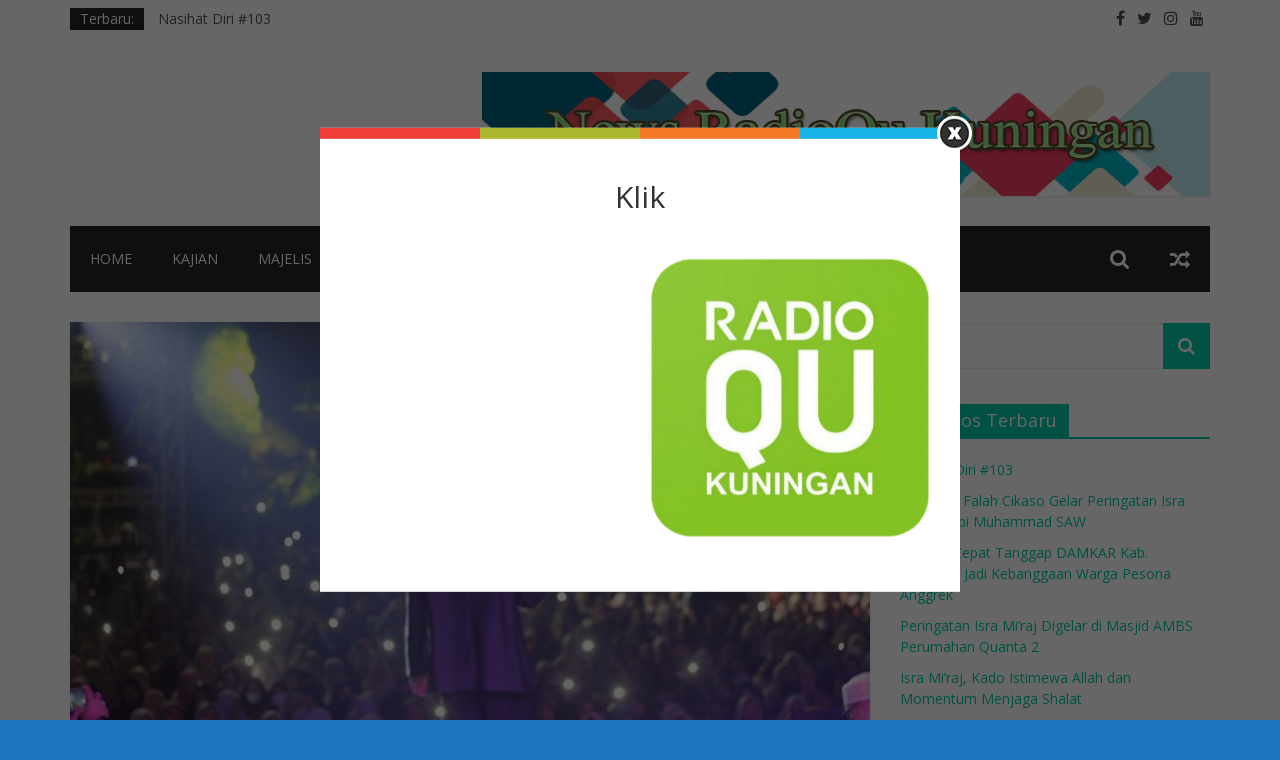

--- FILE ---
content_type: text/html; charset=UTF-8
request_url: https://news.radioqukuningan.com/informasi/semangat-uas-teriakkan-takbir-mengingatkan-sejarah-persatuan-nkri/
body_size: 16291
content:
<!DOCTYPE html>
<html lang="id" prefix="og: http://ogp.me/ns# fb: http://ogp.me/ns/fb#">
<head>
	<meta charset="UTF-8"/>
	<meta name="viewport" content="width=device-width, initial-scale=1">
	<link rel="profile" href="https://gmpg.org/xfn/11"/>
	<title>Semangat UAS Teriakkan TAKBIR Mengingatkan Sejarah PERSATUAN NKRI &#8211; RadioQu Kuningan</title>
<meta name='robots' content='max-image-preview:large' />
<link rel='dns-prefetch' href='//static.addtoany.com' />
<link rel='dns-prefetch' href='//www.googletagmanager.com' />
<link rel='dns-prefetch' href='//fonts.googleapis.com' />
<link rel='dns-prefetch' href='//s.w.org' />
<link rel='dns-prefetch' href='//pagead2.googlesyndication.com' />
<link rel="alternate" type="application/rss+xml" title="RadioQu Kuningan &raquo; Feed" href="https://news.radioqukuningan.com/feed/" />
<link rel="alternate" type="application/rss+xml" title="RadioQu Kuningan &raquo; Umpan Komentar" href="https://news.radioqukuningan.com/comments/feed/" />
<script type="text/javascript">
window._wpemojiSettings = {"baseUrl":"https:\/\/s.w.org\/images\/core\/emoji\/14.0.0\/72x72\/","ext":".png","svgUrl":"https:\/\/s.w.org\/images\/core\/emoji\/14.0.0\/svg\/","svgExt":".svg","source":{"concatemoji":"https:\/\/news.radioqukuningan.com\/wp-includes\/js\/wp-emoji-release.min.js?ver=35cae7646eb6258950d3b88b6c222c5b"}};
/*! This file is auto-generated */
!function(e,a,t){var n,r,o,i=a.createElement("canvas"),p=i.getContext&&i.getContext("2d");function s(e,t){var a=String.fromCharCode,e=(p.clearRect(0,0,i.width,i.height),p.fillText(a.apply(this,e),0,0),i.toDataURL());return p.clearRect(0,0,i.width,i.height),p.fillText(a.apply(this,t),0,0),e===i.toDataURL()}function c(e){var t=a.createElement("script");t.src=e,t.defer=t.type="text/javascript",a.getElementsByTagName("head")[0].appendChild(t)}for(o=Array("flag","emoji"),t.supports={everything:!0,everythingExceptFlag:!0},r=0;r<o.length;r++)t.supports[o[r]]=function(e){if(!p||!p.fillText)return!1;switch(p.textBaseline="top",p.font="600 32px Arial",e){case"flag":return s([127987,65039,8205,9895,65039],[127987,65039,8203,9895,65039])?!1:!s([55356,56826,55356,56819],[55356,56826,8203,55356,56819])&&!s([55356,57332,56128,56423,56128,56418,56128,56421,56128,56430,56128,56423,56128,56447],[55356,57332,8203,56128,56423,8203,56128,56418,8203,56128,56421,8203,56128,56430,8203,56128,56423,8203,56128,56447]);case"emoji":return!s([129777,127995,8205,129778,127999],[129777,127995,8203,129778,127999])}return!1}(o[r]),t.supports.everything=t.supports.everything&&t.supports[o[r]],"flag"!==o[r]&&(t.supports.everythingExceptFlag=t.supports.everythingExceptFlag&&t.supports[o[r]]);t.supports.everythingExceptFlag=t.supports.everythingExceptFlag&&!t.supports.flag,t.DOMReady=!1,t.readyCallback=function(){t.DOMReady=!0},t.supports.everything||(n=function(){t.readyCallback()},a.addEventListener?(a.addEventListener("DOMContentLoaded",n,!1),e.addEventListener("load",n,!1)):(e.attachEvent("onload",n),a.attachEvent("onreadystatechange",function(){"complete"===a.readyState&&t.readyCallback()})),(e=t.source||{}).concatemoji?c(e.concatemoji):e.wpemoji&&e.twemoji&&(c(e.twemoji),c(e.wpemoji)))}(window,document,window._wpemojiSettings);
</script>
<style type="text/css">
img.wp-smiley,
img.emoji {
	display: inline !important;
	border: none !important;
	box-shadow: none !important;
	height: 1em !important;
	width: 1em !important;
	margin: 0 0.07em !important;
	vertical-align: -0.1em !important;
	background: none !important;
	padding: 0 !important;
}
</style>
	<link rel='stylesheet' id='wp-block-library-css'  href='https://news.radioqukuningan.com/wp-includes/css/dist/block-library/style.min.css?ver=35cae7646eb6258950d3b88b6c222c5b' type='text/css' media='all' />
<style id='global-styles-inline-css' type='text/css'>
body{--wp--preset--color--black: #000000;--wp--preset--color--cyan-bluish-gray: #abb8c3;--wp--preset--color--white: #ffffff;--wp--preset--color--pale-pink: #f78da7;--wp--preset--color--vivid-red: #cf2e2e;--wp--preset--color--luminous-vivid-orange: #ff6900;--wp--preset--color--luminous-vivid-amber: #fcb900;--wp--preset--color--light-green-cyan: #7bdcb5;--wp--preset--color--vivid-green-cyan: #00d084;--wp--preset--color--pale-cyan-blue: #8ed1fc;--wp--preset--color--vivid-cyan-blue: #0693e3;--wp--preset--color--vivid-purple: #9b51e0;--wp--preset--gradient--vivid-cyan-blue-to-vivid-purple: linear-gradient(135deg,rgba(6,147,227,1) 0%,rgb(155,81,224) 100%);--wp--preset--gradient--light-green-cyan-to-vivid-green-cyan: linear-gradient(135deg,rgb(122,220,180) 0%,rgb(0,208,130) 100%);--wp--preset--gradient--luminous-vivid-amber-to-luminous-vivid-orange: linear-gradient(135deg,rgba(252,185,0,1) 0%,rgba(255,105,0,1) 100%);--wp--preset--gradient--luminous-vivid-orange-to-vivid-red: linear-gradient(135deg,rgba(255,105,0,1) 0%,rgb(207,46,46) 100%);--wp--preset--gradient--very-light-gray-to-cyan-bluish-gray: linear-gradient(135deg,rgb(238,238,238) 0%,rgb(169,184,195) 100%);--wp--preset--gradient--cool-to-warm-spectrum: linear-gradient(135deg,rgb(74,234,220) 0%,rgb(151,120,209) 20%,rgb(207,42,186) 40%,rgb(238,44,130) 60%,rgb(251,105,98) 80%,rgb(254,248,76) 100%);--wp--preset--gradient--blush-light-purple: linear-gradient(135deg,rgb(255,206,236) 0%,rgb(152,150,240) 100%);--wp--preset--gradient--blush-bordeaux: linear-gradient(135deg,rgb(254,205,165) 0%,rgb(254,45,45) 50%,rgb(107,0,62) 100%);--wp--preset--gradient--luminous-dusk: linear-gradient(135deg,rgb(255,203,112) 0%,rgb(199,81,192) 50%,rgb(65,88,208) 100%);--wp--preset--gradient--pale-ocean: linear-gradient(135deg,rgb(255,245,203) 0%,rgb(182,227,212) 50%,rgb(51,167,181) 100%);--wp--preset--gradient--electric-grass: linear-gradient(135deg,rgb(202,248,128) 0%,rgb(113,206,126) 100%);--wp--preset--gradient--midnight: linear-gradient(135deg,rgb(2,3,129) 0%,rgb(40,116,252) 100%);--wp--preset--duotone--dark-grayscale: url('#wp-duotone-dark-grayscale');--wp--preset--duotone--grayscale: url('#wp-duotone-grayscale');--wp--preset--duotone--purple-yellow: url('#wp-duotone-purple-yellow');--wp--preset--duotone--blue-red: url('#wp-duotone-blue-red');--wp--preset--duotone--midnight: url('#wp-duotone-midnight');--wp--preset--duotone--magenta-yellow: url('#wp-duotone-magenta-yellow');--wp--preset--duotone--purple-green: url('#wp-duotone-purple-green');--wp--preset--duotone--blue-orange: url('#wp-duotone-blue-orange');--wp--preset--font-size--small: 13px;--wp--preset--font-size--medium: 20px;--wp--preset--font-size--large: 36px;--wp--preset--font-size--x-large: 42px;}.has-black-color{color: var(--wp--preset--color--black) !important;}.has-cyan-bluish-gray-color{color: var(--wp--preset--color--cyan-bluish-gray) !important;}.has-white-color{color: var(--wp--preset--color--white) !important;}.has-pale-pink-color{color: var(--wp--preset--color--pale-pink) !important;}.has-vivid-red-color{color: var(--wp--preset--color--vivid-red) !important;}.has-luminous-vivid-orange-color{color: var(--wp--preset--color--luminous-vivid-orange) !important;}.has-luminous-vivid-amber-color{color: var(--wp--preset--color--luminous-vivid-amber) !important;}.has-light-green-cyan-color{color: var(--wp--preset--color--light-green-cyan) !important;}.has-vivid-green-cyan-color{color: var(--wp--preset--color--vivid-green-cyan) !important;}.has-pale-cyan-blue-color{color: var(--wp--preset--color--pale-cyan-blue) !important;}.has-vivid-cyan-blue-color{color: var(--wp--preset--color--vivid-cyan-blue) !important;}.has-vivid-purple-color{color: var(--wp--preset--color--vivid-purple) !important;}.has-black-background-color{background-color: var(--wp--preset--color--black) !important;}.has-cyan-bluish-gray-background-color{background-color: var(--wp--preset--color--cyan-bluish-gray) !important;}.has-white-background-color{background-color: var(--wp--preset--color--white) !important;}.has-pale-pink-background-color{background-color: var(--wp--preset--color--pale-pink) !important;}.has-vivid-red-background-color{background-color: var(--wp--preset--color--vivid-red) !important;}.has-luminous-vivid-orange-background-color{background-color: var(--wp--preset--color--luminous-vivid-orange) !important;}.has-luminous-vivid-amber-background-color{background-color: var(--wp--preset--color--luminous-vivid-amber) !important;}.has-light-green-cyan-background-color{background-color: var(--wp--preset--color--light-green-cyan) !important;}.has-vivid-green-cyan-background-color{background-color: var(--wp--preset--color--vivid-green-cyan) !important;}.has-pale-cyan-blue-background-color{background-color: var(--wp--preset--color--pale-cyan-blue) !important;}.has-vivid-cyan-blue-background-color{background-color: var(--wp--preset--color--vivid-cyan-blue) !important;}.has-vivid-purple-background-color{background-color: var(--wp--preset--color--vivid-purple) !important;}.has-black-border-color{border-color: var(--wp--preset--color--black) !important;}.has-cyan-bluish-gray-border-color{border-color: var(--wp--preset--color--cyan-bluish-gray) !important;}.has-white-border-color{border-color: var(--wp--preset--color--white) !important;}.has-pale-pink-border-color{border-color: var(--wp--preset--color--pale-pink) !important;}.has-vivid-red-border-color{border-color: var(--wp--preset--color--vivid-red) !important;}.has-luminous-vivid-orange-border-color{border-color: var(--wp--preset--color--luminous-vivid-orange) !important;}.has-luminous-vivid-amber-border-color{border-color: var(--wp--preset--color--luminous-vivid-amber) !important;}.has-light-green-cyan-border-color{border-color: var(--wp--preset--color--light-green-cyan) !important;}.has-vivid-green-cyan-border-color{border-color: var(--wp--preset--color--vivid-green-cyan) !important;}.has-pale-cyan-blue-border-color{border-color: var(--wp--preset--color--pale-cyan-blue) !important;}.has-vivid-cyan-blue-border-color{border-color: var(--wp--preset--color--vivid-cyan-blue) !important;}.has-vivid-purple-border-color{border-color: var(--wp--preset--color--vivid-purple) !important;}.has-vivid-cyan-blue-to-vivid-purple-gradient-background{background: var(--wp--preset--gradient--vivid-cyan-blue-to-vivid-purple) !important;}.has-light-green-cyan-to-vivid-green-cyan-gradient-background{background: var(--wp--preset--gradient--light-green-cyan-to-vivid-green-cyan) !important;}.has-luminous-vivid-amber-to-luminous-vivid-orange-gradient-background{background: var(--wp--preset--gradient--luminous-vivid-amber-to-luminous-vivid-orange) !important;}.has-luminous-vivid-orange-to-vivid-red-gradient-background{background: var(--wp--preset--gradient--luminous-vivid-orange-to-vivid-red) !important;}.has-very-light-gray-to-cyan-bluish-gray-gradient-background{background: var(--wp--preset--gradient--very-light-gray-to-cyan-bluish-gray) !important;}.has-cool-to-warm-spectrum-gradient-background{background: var(--wp--preset--gradient--cool-to-warm-spectrum) !important;}.has-blush-light-purple-gradient-background{background: var(--wp--preset--gradient--blush-light-purple) !important;}.has-blush-bordeaux-gradient-background{background: var(--wp--preset--gradient--blush-bordeaux) !important;}.has-luminous-dusk-gradient-background{background: var(--wp--preset--gradient--luminous-dusk) !important;}.has-pale-ocean-gradient-background{background: var(--wp--preset--gradient--pale-ocean) !important;}.has-electric-grass-gradient-background{background: var(--wp--preset--gradient--electric-grass) !important;}.has-midnight-gradient-background{background: var(--wp--preset--gradient--midnight) !important;}.has-small-font-size{font-size: var(--wp--preset--font-size--small) !important;}.has-medium-font-size{font-size: var(--wp--preset--font-size--medium) !important;}.has-large-font-size{font-size: var(--wp--preset--font-size--large) !important;}.has-x-large-font-size{font-size: var(--wp--preset--font-size--x-large) !important;}
</style>
<link rel='stylesheet' id='wmpci-public-style-css'  href='https://news.radioqukuningan.com/wp-content/plugins/wp-modal-popup-with-cookie-integration/assets/css/wmpci-public.css?ver=2.5' type='text/css' media='all' />
<link rel='stylesheet' id='colormag_google_fonts-css'  href='//fonts.googleapis.com/css?family=Open+Sans%3A400%2C600&#038;ver=6.0.11' type='text/css' media='all' />
<link rel='stylesheet' id='colormag_style-css'  href='https://news.radioqukuningan.com/wp-content/themes/colormag/style.css?ver=35cae7646eb6258950d3b88b6c222c5b' type='text/css' media='all' />
<link rel='stylesheet' id='colormag-fontawesome-css'  href='https://news.radioqukuningan.com/wp-content/themes/colormag/fontawesome/css/font-awesome.css?ver=4.2.1' type='text/css' media='all' />
<link rel='stylesheet' id='addtoany-css'  href='https://news.radioqukuningan.com/wp-content/plugins/add-to-any/addtoany.min.css?ver=1.16' type='text/css' media='all' />
<script type='text/javascript' id='ahc_front_js-js-extra'>
/* <![CDATA[ */
var ahc_ajax_front = {"ajax_url":"https:\/\/news.radioqukuningan.com\/wp-admin\/admin-ajax.php","plugin_url":"https:\/\/news.radioqukuningan.com\/wp-content\/plugins\/visitors-traffic-real-time-statistics\/","page_id":"12940","page_title":"Semangat UAS Teriakkan TAKBIR Mengingatkan Sejarah PERSATUAN NKRI","post_type":"post"};
/* ]]> */
</script>
<script type='text/javascript' src='https://news.radioqukuningan.com/wp-content/plugins/visitors-traffic-real-time-statistics/js/front.js?ver=35cae7646eb6258950d3b88b6c222c5b' id='ahc_front_js-js'></script>
<script type='text/javascript' id='addtoany-core-js-before'>
window.a2a_config=window.a2a_config||{};a2a_config.callbacks=[];a2a_config.overlays=[];a2a_config.templates={};a2a_localize = {
	Share: "Share",
	Save: "Save",
	Subscribe: "Subscribe",
	Email: "Email",
	Bookmark: "Bookmark",
	ShowAll: "Show all",
	ShowLess: "Show less",
	FindServices: "Find service(s)",
	FindAnyServiceToAddTo: "Instantly find any service to add to",
	PoweredBy: "Powered by",
	ShareViaEmail: "Share via email",
	SubscribeViaEmail: "Subscribe via email",
	BookmarkInYourBrowser: "Bookmark in your browser",
	BookmarkInstructions: "Press Ctrl+D or \u2318+D to bookmark this page",
	AddToYourFavorites: "Add to your favorites",
	SendFromWebOrProgram: "Send from any email address or email program",
	EmailProgram: "Email program",
	More: "More&#8230;",
	ThanksForSharing: "Thanks for sharing!",
	ThanksForFollowing: "Thanks for following!"
};
</script>
<script type='text/javascript' defer src='https://static.addtoany.com/menu/page.js' id='addtoany-core-js'></script>
<script type='text/javascript' src='https://news.radioqukuningan.com/wp-includes/js/jquery/jquery.min.js?ver=3.6.0' id='jquery-core-js'></script>
<script type='text/javascript' src='https://news.radioqukuningan.com/wp-includes/js/jquery/jquery-migrate.min.js?ver=3.3.2' id='jquery-migrate-js'></script>
<script type='text/javascript' defer src='https://news.radioqukuningan.com/wp-content/plugins/add-to-any/addtoany.min.js?ver=1.1' id='addtoany-jquery-js'></script>
<!--[if lte IE 8]>
<script type='text/javascript' src='https://news.radioqukuningan.com/wp-content/themes/colormag/js/html5shiv.min.js?ver=35cae7646eb6258950d3b88b6c222c5b' id='html5-js'></script>
<![endif]-->

<!-- Potongan tag Google (gtag.js) ditambahkan oleh Site Kit -->
<!-- Snippet Google Analytics telah ditambahkan oleh Site Kit -->
<script type='text/javascript' src='https://www.googletagmanager.com/gtag/js?id=G-5XNFBSCW9N' id='google_gtagjs-js' async></script>
<script type='text/javascript' id='google_gtagjs-js-after'>
window.dataLayer = window.dataLayer || [];function gtag(){dataLayer.push(arguments);}
gtag("set","linker",{"domains":["news.radioqukuningan.com"]});
gtag("js", new Date());
gtag("set", "developer_id.dZTNiMT", true);
gtag("config", "G-5XNFBSCW9N");
</script>
<link rel="https://api.w.org/" href="https://news.radioqukuningan.com/wp-json/" /><link rel="alternate" type="application/json" href="https://news.radioqukuningan.com/wp-json/wp/v2/posts/12940" /><link rel="EditURI" type="application/rsd+xml" title="RSD" href="https://news.radioqukuningan.com/xmlrpc.php?rsd" />
<link rel="canonical" href="https://news.radioqukuningan.com/informasi/semangat-uas-teriakkan-takbir-mengingatkan-sejarah-persatuan-nkri/" />
<link rel="alternate" type="application/json+oembed" href="https://news.radioqukuningan.com/wp-json/oembed/1.0/embed?url=https%3A%2F%2Fnews.radioqukuningan.com%2Finformasi%2Fsemangat-uas-teriakkan-takbir-mengingatkan-sejarah-persatuan-nkri%2F" />
<link rel="alternate" type="text/xml+oembed" href="https://news.radioqukuningan.com/wp-json/oembed/1.0/embed?url=https%3A%2F%2Fnews.radioqukuningan.com%2Finformasi%2Fsemangat-uas-teriakkan-takbir-mengingatkan-sejarah-persatuan-nkri%2F&#038;format=xml" />
<meta name="generator" content="Site Kit by Google 1.170.0" /><style>

/* CSS added by Hide Metadata Plugin */

.entry-meta .byline:before,
			.entry-header .entry-meta span.byline:before,
			.entry-meta .byline:after,
			.entry-header .entry-meta span.byline:after,
			.single .byline, .group-blog .byline,
			.entry-meta .byline,
			.entry-header .entry-meta > span.byline,
			.entry-meta .author.vcard  {
				content: '';
				display: none;
				margin: 0;
			}</style>

<!-- Meta tag Google AdSense ditambahkan oleh Site Kit -->
<meta name="google-adsense-platform-account" content="ca-host-pub-2644536267352236">
<meta name="google-adsense-platform-domain" content="sitekit.withgoogle.com">
<!-- Akhir tag meta Google AdSense yang ditambahkan oleh Site Kit -->
<style type="text/css">.recentcomments a{display:inline !important;padding:0 !important;margin:0 !important;}</style><style type="text/css" id="custom-background-css">
body.custom-background { background-color: #1e73be; }
</style>
	
<!-- Snippet Google AdSense telah ditambahkan oleh Site Kit -->
<script async="async" src="https://pagead2.googlesyndication.com/pagead/js/adsbygoogle.js?client=ca-pub-2725415145565480&amp;host=ca-host-pub-2644536267352236" crossorigin="anonymous" type="text/javascript"></script>

<!-- Snippet Google AdSense penutup telah ditambahkan oleh Site Kit -->
<!-- RadioQu Kuningan Internal Styles -->		<style type="text/css"> .colormag-button,blockquote,button,input[type=reset],input[type=button],input[type=submit],
		#masthead.colormag-header-clean #site-navigation.main-small-navigation .menu-toggle{background-color:#02cdab}
		#site-title a,.next a:hover,.previous a:hover,.social-links i.fa:hover,a,
		#masthead.colormag-header-clean .social-links li:hover i.fa,
		#masthead.colormag-header-classic .social-links li:hover i.fa,
		#masthead.colormag-header-clean .breaking-news .newsticker a:hover,
		#masthead.colormag-header-classic .breaking-news .newsticker a:hover,
		#masthead.colormag-header-classic #site-navigation .fa.search-top:hover,
		#masthead.colormag-header-classic #site-navigation.main-navigation .random-post a:hover .fa-random,
		.dark-skin #masthead.colormag-header-classic #site-navigation.main-navigation .home-icon:hover .fa,
		#masthead .main-small-navigation li:hover > .sub-toggle i,
		.better-responsive-menu #masthead .main-small-navigation .sub-toggle.active .fa {color:#02cdab}
		.fa.search-top:hover,
		#masthead.colormag-header-classic #site-navigation.main-small-navigation .menu-toggle,
		.main-navigation ul li.focus > a,
        #masthead.colormag-header-classic .main-navigation ul ul.sub-menu li.focus > a {background-color:#02cdab}
		#site-navigation{border-top:4px solid #02cdab}
		.home-icon.front_page_on,.main-navigation a:hover,.main-navigation ul li ul li a:hover,
		.main-navigation ul li ul li:hover>a,
		.main-navigation ul li.current-menu-ancestor>a,
		.main-navigation ul li.current-menu-item ul li a:hover,
		.main-navigation ul li.current-menu-item>a,
		.main-navigation ul li.current_page_ancestor>a,
		.main-navigation ul li.current_page_item>a,
		.main-navigation ul li:hover>a,
		.main-small-navigation li a:hover,
		.site-header .menu-toggle:hover,
		#masthead.colormag-header-classic .main-navigation ul ul.sub-menu li:hover > a,
		#masthead.colormag-header-classic .main-navigation ul ul.sub-menu li.current-menu-ancestor > a,
		#masthead.colormag-header-classic .main-navigation ul ul.sub-menu li.current-menu-item > a,
		#masthead .main-small-navigation li:hover > a,
		#masthead .main-small-navigation li.current-page-ancestor > a,
		#masthead .main-small-navigation li.current-menu-ancestor > a,
		#masthead .main-small-navigation li.current-page-item > a,
		#masthead .main-small-navigation li.current-menu-item > a{background-color:#02cdab}
		#masthead.colormag-header-classic .main-navigation .home-icon a:hover .fa { color:#02cdab}
		.main-small-navigation .current-menu-item>a,.main-small-navigation .current_page_item>a {background:#02cdab}
		#masthead.colormag-header-classic .main-navigation ul ul.sub-menu li:hover,
		#masthead.colormag-header-classic .main-navigation ul ul.sub-menu li.current-menu-ancestor,
		#masthead.colormag-header-classic .main-navigation ul ul.sub-menu li.current-menu-item,
		#masthead.colormag-header-classic #site-navigation .menu-toggle,
		#masthead.colormag-header-classic #site-navigation .menu-toggle:hover,
		#masthead.colormag-header-classic .main-navigation ul > li:hover > a,
        #masthead.colormag-header-classic .main-navigation ul > li.current-menu-item > a,
        #masthead.colormag-header-classic .main-navigation ul > li.current-menu-ancestor > a,
        #masthead.colormag-header-classic .main-navigation ul li.focus > a{ border-color:#02cdab}
		.promo-button-area a:hover{border:2px solid #02cdab;background-color:#02cdab}
		#content .wp-pagenavi .current,
		#content .wp-pagenavi a:hover,.format-link .entry-content a,.pagination span{ background-color:#02cdab}
		.pagination a span:hover{color:#02cdab;border-color:#02cdab}
		#content .comments-area a.comment-edit-link:hover,#content .comments-area a.comment-permalink:hover,
		#content .comments-area article header cite a:hover,.comments-area .comment-author-link a:hover{color:#02cdab}
		.comments-area .comment-author-link span{background-color:#02cdab}
		.comment .comment-reply-link:hover,.nav-next a,.nav-previous a{color:#02cdab}
		#secondary .widget-title{border-bottom:2px solid #02cdab}
		#secondary .widget-title span{background-color:#02cdab}
		.footer-widgets-area .widget-title{border-bottom:2px solid #02cdab}
		.footer-widgets-area .widget-title span,
		.colormag-footer--classic .footer-widgets-area .widget-title span::before{background-color:#02cdab}
		.footer-widgets-area a:hover{color:#02cdab}
		.advertisement_above_footer .widget-title{ border-bottom:2px solid #02cdab}
		.advertisement_above_footer .widget-title span{background-color:#02cdab}
		a#scroll-up i{color:#02cdab}
		.page-header .page-title{border-bottom:2px solid #02cdab}
		#content .post .article-content .above-entry-meta .cat-links a,
		.page-header .page-title span{ background-color:#02cdab}
		#content .post .article-content .entry-title a:hover,
		.entry-meta .byline i,.entry-meta .cat-links i,.entry-meta a,
		.post .entry-title a:hover,.search .entry-title a:hover{color:#02cdab}
		.entry-meta .post-format i{background-color:#02cdab}
		.entry-meta .comments-link a:hover,.entry-meta .edit-link a:hover,.entry-meta .posted-on a:hover,
		.entry-meta .tag-links a:hover,.single #content .tags a:hover{color:#02cdab}.more-link,
		.no-post-thumbnail{background-color:#02cdab}
		.post-box .entry-meta .cat-links a:hover,.post-box .entry-meta .posted-on a:hover,
		.post.post-box .entry-title a:hover{color:#02cdab}
		.widget_featured_slider .slide-content .above-entry-meta .cat-links a{background-color:#02cdab}
		.widget_featured_slider .slide-content .below-entry-meta .byline a:hover,
		.widget_featured_slider .slide-content .below-entry-meta .comments a:hover,
		.widget_featured_slider .slide-content .below-entry-meta .posted-on a:hover,
		.widget_featured_slider .slide-content .entry-title a:hover{color:#02cdab}
		.widget_highlighted_posts .article-content .above-entry-meta .cat-links a {background-color:#02cdab}
		.byline a:hover,.comments a:hover,.edit-link a:hover,.posted-on a:hover,.tag-links a:hover,
		.widget_highlighted_posts .article-content .below-entry-meta .byline a:hover,
		.widget_highlighted_posts .article-content .below-entry-meta .comments a:hover,
		.widget_highlighted_posts .article-content .below-entry-meta .posted-on a:hover,
		.widget_highlighted_posts .article-content .entry-title a:hover{color:#02cdab}
		.widget_featured_posts .article-content .above-entry-meta .cat-links a{background-color:#02cdab}
		.widget_featured_posts .article-content .entry-title a:hover{color:#02cdab}
		.widget_featured_posts .widget-title{border-bottom:2px solid #02cdab}
		.widget_featured_posts .widget-title span{background-color:#02cdab}
		.related-posts-main-title .fa,.single-related-posts .article-content .entry-title a:hover{color:#02cdab} .widget_slider_area .widget-title,.widget_beside_slider .widget-title { border-bottom:2px solid #02cdab} .widget_slider_area .widget-title span,.widget_beside_slider .widget-title span { background-color:#02cdab}
		 @media (max-width: 768px) {.better-responsive-menu .sub-toggle{background-color:#00af8d}}</style>
		<!-- RadioQu Kuningan Elementor Internal Styles -->			<style type="text/css">.elementor .tg-module-wrapper .module-title{border-bottom:1px solid #02cdab}.elementor .tg-module-wrapper .module-title span,.elementor .tg-module-wrapper .tg-post-category{background-color:#02cdab}.elementor .tg-module-wrapper .tg-module-meta .tg-module-comments a:hover,.elementor .tg-module-wrapper .tg-module-meta .tg-post-auther-name a:hover,.elementor .tg-module-wrapper .tg-module-meta .tg-post-date a:hover,.elementor .tg-module-wrapper .tg-module-title:hover a,.elementor .tg-module-wrapper.tg-module-grid .tg_module_grid .tg-module-info .tg-module-meta a:hover{color:#02cdab}</style>
			
<!-- START - Open Graph and Twitter Card Tags 3.3.7 -->
 <!-- Facebook Open Graph -->
  <meta property="og:locale" content="id_ID"/>
  <meta property="og:site_name" content="RadioQu Kuningan"/>
  <meta property="og:title" content="Semangat UAS Teriakkan TAKBIR Mengingatkan Sejarah PERSATUAN NKRI"/>
  <meta property="og:url" content="https://news.radioqukuningan.com/informasi/semangat-uas-teriakkan-takbir-mengingatkan-sejarah-persatuan-nkri/"/>
  <meta property="og:type" content="article"/>
  <meta property="og:description" content="Keras Jelas Tegas. ALLAHU AKBAR, ALLAHU AKBAR kumandang takbir di gemakan Ustadz Abdul Somad untuk Mengingatkan para generasi muda Negara Kesatuan Republik Indonesia bisa kokoh bisa kuat dan bisa melawan penjajah Belanda serta sekutu saat ini, karena semua pelosok daerah dengan para pahlawan bangsa"/>
  <meta property="og:image" content="https://news.radioqukuningan.com/wp-content/uploads/2022/06/photo_2022-06-24_09-36-05.jpg"/>
  <meta property="og:image:url" content="https://news.radioqukuningan.com/wp-content/uploads/2022/06/photo_2022-06-24_09-36-05.jpg"/>
  <meta property="og:image:secure_url" content="https://news.radioqukuningan.com/wp-content/uploads/2022/06/photo_2022-06-24_09-36-05.jpg"/>
  <meta property="article:published_time" content="2022-06-24T09:36:21+07:00"/>
  <meta property="article:modified_time" content="2022-06-24T09:36:23+07:00" />
  <meta property="og:updated_time" content="2022-06-24T09:36:23+07:00" />
  <meta property="article:section" content="Informasi"/>
 <!-- Google+ / Schema.org -->
  <meta itemprop="name" content="Semangat UAS Teriakkan TAKBIR Mengingatkan Sejarah PERSATUAN NKRI"/>
  <meta itemprop="headline" content="Semangat UAS Teriakkan TAKBIR Mengingatkan Sejarah PERSATUAN NKRI"/>
  <meta itemprop="description" content="Keras Jelas Tegas. ALLAHU AKBAR, ALLAHU AKBAR kumandang takbir di gemakan Ustadz Abdul Somad untuk Mengingatkan para generasi muda Negara Kesatuan Republik Indonesia bisa kokoh bisa kuat dan bisa melawan penjajah Belanda serta sekutu saat ini, karena semua pelosok daerah dengan para pahlawan bangsa"/>
  <meta itemprop="image" content="https://news.radioqukuningan.com/wp-content/uploads/2022/06/photo_2022-06-24_09-36-05.jpg"/>
  <meta itemprop="datePublished" content="2022-06-24"/>
  <meta itemprop="dateModified" content="2022-06-24T09:36:23+07:00" />
  <meta itemprop="author" content="Adam Sanjaya"/>
  <!--<meta itemprop="publisher" content="RadioQu Kuningan"/>--> <!-- To solve: The attribute publisher.itemtype has an invalid value -->
 <!-- Twitter Cards -->
  <meta name="twitter:title" content="Semangat UAS Teriakkan TAKBIR Mengingatkan Sejarah PERSATUAN NKRI"/>
  <meta name="twitter:url" content="https://news.radioqukuningan.com/informasi/semangat-uas-teriakkan-takbir-mengingatkan-sejarah-persatuan-nkri/"/>
  <meta name="twitter:description" content="Keras Jelas Tegas. ALLAHU AKBAR, ALLAHU AKBAR kumandang takbir di gemakan Ustadz Abdul Somad untuk Mengingatkan para generasi muda Negara Kesatuan Republik Indonesia bisa kokoh bisa kuat dan bisa melawan penjajah Belanda serta sekutu saat ini, karena semua pelosok daerah dengan para pahlawan bangsa"/>
  <meta name="twitter:image" content="https://news.radioqukuningan.com/wp-content/uploads/2022/06/photo_2022-06-24_09-36-05.jpg"/>
  <meta name="twitter:card" content="summary_large_image"/>
 <!-- SEO -->
 <!-- Misc. tags -->
 <!-- is_singular -->
<!-- END - Open Graph and Twitter Card Tags 3.3.7 -->
	
</head>

<body data-rsssl=1 class="post-template-default single single-post postid-12940 single-format-standard custom-background  wide better-responsive-menu elementor-default">

<svg xmlns="http://www.w3.org/2000/svg" viewBox="0 0 0 0" width="0" height="0" focusable="false" role="none" style="visibility: hidden; position: absolute; left: -9999px; overflow: hidden;" ><defs><filter id="wp-duotone-dark-grayscale"><feColorMatrix color-interpolation-filters="sRGB" type="matrix" values=" .299 .587 .114 0 0 .299 .587 .114 0 0 .299 .587 .114 0 0 .299 .587 .114 0 0 " /><feComponentTransfer color-interpolation-filters="sRGB" ><feFuncR type="table" tableValues="0 0.49803921568627" /><feFuncG type="table" tableValues="0 0.49803921568627" /><feFuncB type="table" tableValues="0 0.49803921568627" /><feFuncA type="table" tableValues="1 1" /></feComponentTransfer><feComposite in2="SourceGraphic" operator="in" /></filter></defs></svg><svg xmlns="http://www.w3.org/2000/svg" viewBox="0 0 0 0" width="0" height="0" focusable="false" role="none" style="visibility: hidden; position: absolute; left: -9999px; overflow: hidden;" ><defs><filter id="wp-duotone-grayscale"><feColorMatrix color-interpolation-filters="sRGB" type="matrix" values=" .299 .587 .114 0 0 .299 .587 .114 0 0 .299 .587 .114 0 0 .299 .587 .114 0 0 " /><feComponentTransfer color-interpolation-filters="sRGB" ><feFuncR type="table" tableValues="0 1" /><feFuncG type="table" tableValues="0 1" /><feFuncB type="table" tableValues="0 1" /><feFuncA type="table" tableValues="1 1" /></feComponentTransfer><feComposite in2="SourceGraphic" operator="in" /></filter></defs></svg><svg xmlns="http://www.w3.org/2000/svg" viewBox="0 0 0 0" width="0" height="0" focusable="false" role="none" style="visibility: hidden; position: absolute; left: -9999px; overflow: hidden;" ><defs><filter id="wp-duotone-purple-yellow"><feColorMatrix color-interpolation-filters="sRGB" type="matrix" values=" .299 .587 .114 0 0 .299 .587 .114 0 0 .299 .587 .114 0 0 .299 .587 .114 0 0 " /><feComponentTransfer color-interpolation-filters="sRGB" ><feFuncR type="table" tableValues="0.54901960784314 0.98823529411765" /><feFuncG type="table" tableValues="0 1" /><feFuncB type="table" tableValues="0.71764705882353 0.25490196078431" /><feFuncA type="table" tableValues="1 1" /></feComponentTransfer><feComposite in2="SourceGraphic" operator="in" /></filter></defs></svg><svg xmlns="http://www.w3.org/2000/svg" viewBox="0 0 0 0" width="0" height="0" focusable="false" role="none" style="visibility: hidden; position: absolute; left: -9999px; overflow: hidden;" ><defs><filter id="wp-duotone-blue-red"><feColorMatrix color-interpolation-filters="sRGB" type="matrix" values=" .299 .587 .114 0 0 .299 .587 .114 0 0 .299 .587 .114 0 0 .299 .587 .114 0 0 " /><feComponentTransfer color-interpolation-filters="sRGB" ><feFuncR type="table" tableValues="0 1" /><feFuncG type="table" tableValues="0 0.27843137254902" /><feFuncB type="table" tableValues="0.5921568627451 0.27843137254902" /><feFuncA type="table" tableValues="1 1" /></feComponentTransfer><feComposite in2="SourceGraphic" operator="in" /></filter></defs></svg><svg xmlns="http://www.w3.org/2000/svg" viewBox="0 0 0 0" width="0" height="0" focusable="false" role="none" style="visibility: hidden; position: absolute; left: -9999px; overflow: hidden;" ><defs><filter id="wp-duotone-midnight"><feColorMatrix color-interpolation-filters="sRGB" type="matrix" values=" .299 .587 .114 0 0 .299 .587 .114 0 0 .299 .587 .114 0 0 .299 .587 .114 0 0 " /><feComponentTransfer color-interpolation-filters="sRGB" ><feFuncR type="table" tableValues="0 0" /><feFuncG type="table" tableValues="0 0.64705882352941" /><feFuncB type="table" tableValues="0 1" /><feFuncA type="table" tableValues="1 1" /></feComponentTransfer><feComposite in2="SourceGraphic" operator="in" /></filter></defs></svg><svg xmlns="http://www.w3.org/2000/svg" viewBox="0 0 0 0" width="0" height="0" focusable="false" role="none" style="visibility: hidden; position: absolute; left: -9999px; overflow: hidden;" ><defs><filter id="wp-duotone-magenta-yellow"><feColorMatrix color-interpolation-filters="sRGB" type="matrix" values=" .299 .587 .114 0 0 .299 .587 .114 0 0 .299 .587 .114 0 0 .299 .587 .114 0 0 " /><feComponentTransfer color-interpolation-filters="sRGB" ><feFuncR type="table" tableValues="0.78039215686275 1" /><feFuncG type="table" tableValues="0 0.94901960784314" /><feFuncB type="table" tableValues="0.35294117647059 0.47058823529412" /><feFuncA type="table" tableValues="1 1" /></feComponentTransfer><feComposite in2="SourceGraphic" operator="in" /></filter></defs></svg><svg xmlns="http://www.w3.org/2000/svg" viewBox="0 0 0 0" width="0" height="0" focusable="false" role="none" style="visibility: hidden; position: absolute; left: -9999px; overflow: hidden;" ><defs><filter id="wp-duotone-purple-green"><feColorMatrix color-interpolation-filters="sRGB" type="matrix" values=" .299 .587 .114 0 0 .299 .587 .114 0 0 .299 .587 .114 0 0 .299 .587 .114 0 0 " /><feComponentTransfer color-interpolation-filters="sRGB" ><feFuncR type="table" tableValues="0.65098039215686 0.40392156862745" /><feFuncG type="table" tableValues="0 1" /><feFuncB type="table" tableValues="0.44705882352941 0.4" /><feFuncA type="table" tableValues="1 1" /></feComponentTransfer><feComposite in2="SourceGraphic" operator="in" /></filter></defs></svg><svg xmlns="http://www.w3.org/2000/svg" viewBox="0 0 0 0" width="0" height="0" focusable="false" role="none" style="visibility: hidden; position: absolute; left: -9999px; overflow: hidden;" ><defs><filter id="wp-duotone-blue-orange"><feColorMatrix color-interpolation-filters="sRGB" type="matrix" values=" .299 .587 .114 0 0 .299 .587 .114 0 0 .299 .587 .114 0 0 .299 .587 .114 0 0 " /><feComponentTransfer color-interpolation-filters="sRGB" ><feFuncR type="table" tableValues="0.098039215686275 1" /><feFuncG type="table" tableValues="0 0.66274509803922" /><feFuncB type="table" tableValues="0.84705882352941 0.41960784313725" /><feFuncA type="table" tableValues="1 1" /></feComponentTransfer><feComposite in2="SourceGraphic" operator="in" /></filter></defs></svg>

<div id="page" class="hfeed site">
	<a class="skip-link screen-reader-text" href="#main">Skip to content</a>

	
	
	<header id="masthead" class="site-header clearfix colormag-header-clean">
		<div id="header-text-nav-container" class="clearfix">

						<div class="news-bar">
				<div class="inner-wrap clearfix">
					
							<div class="breaking-news">
			<strong class="breaking-news-latest">Terbaru:</strong>
			<ul class="newsticker">
									<li>
						<a href="https://news.radioqukuningan.com/goresan-pena/nasihat-diri-103/"
						   title="Nasihat Diri #103">Nasihat Diri #103</a>
					</li>
									<li>
						<a href="https://news.radioqukuningan.com/informasi/masjid-al-falah-cikaso-gelar-rajaban-dan-peringatan-isra-miraj-nabi-muhammad-saw/"
						   title="Masjid Al Falah Cikaso Gelar Peringatan Isra Mi’raj Nabi Muhammad SAW">Masjid Al Falah Cikaso Gelar Peringatan Isra Mi’raj Nabi Muhammad SAW</a>
					</li>
									<li>
						<a href="https://news.radioqukuningan.com/informasi/respon-cepat-tanggap-damkar-kab-kuningan-jadi-kebanggaan-warga-pesona-anggrek/"
						   title="Respon Cepat Tanggap DAMKAR Kab. Kuningan Jadi Kebanggaan Warga Pesona Anggrek">Respon Cepat Tanggap DAMKAR Kab. Kuningan Jadi Kebanggaan Warga Pesona Anggrek</a>
					</li>
									<li>
						<a href="https://news.radioqukuningan.com/informasi/peringatan-isra-miraj-digelar-di-masjid-ambs-perumahan-quanta-2/"
						   title="Peringatan Isra Mi’raj Digelar di Masjid AMBS Perumahan Quanta 2">Peringatan Isra Mi’raj Digelar di Masjid AMBS Perumahan Quanta 2</a>
					</li>
									<li>
						<a href="https://news.radioqukuningan.com/informasi/isra-miraj-kado-istimewa-allah-dan-momentum-menjaga-shalat/"
						   title="Isra Mi’raj, Kado Istimewa Allah dan Momentum Menjaga Shalat">Isra Mi’raj, Kado Istimewa Allah dan Momentum Menjaga Shalat</a>
					</li>
							</ul>
		</div>
		
							<div class="social-links clearfix">
			<ul>
				<li><a href="https://www.facebook.com/RadioQuKuningan1048/" target="_blank"><i class="fa fa-facebook"></i></a></li><li><a href="https://twitter.com/Radioqu_kng" target="_blank"><i class="fa fa-twitter"></i></a></li><li><a href="https://www.instagram.com/radioqukuningan/" target="_blank"><i class="fa fa-instagram"></i></a></li><li><a href="https://www.youtube.com/channel/UCdN3yx3oh5ykZE7DjuLimHg/" target="_blank"><i class="fa fa-youtube"></i></a></li>			</ul>
		</div><!-- .social-links -->
						</div>
			</div>
		
			
			
		<div class="inner-wrap">

			<div id="header-text-nav-wrap" class="clearfix">
				<div id="header-left-section">
											<div id="header-logo-image">
													</div><!-- #header-logo-image -->
											<div id="header-text" class="screen-reader-text">
													<h3 id="site-title">
								<a href="https://news.radioqukuningan.com/" title="RadioQu Kuningan" rel="home">RadioQu Kuningan</a>
							</h3>
																		<p id="site-description">RadioQu Kuningan</p>
						<!-- #site-description -->
					</div><!-- #header-text -->
				</div><!-- #header-left-section -->
				<div id="header-right-section">
											<div id="header-right-sidebar" class="clearfix">
							<aside id="colormag_728x90_advertisement_widget-1" class="widget widget_728x90_advertisement clearfix">
		<div class="advertisement_728x90">
			<div class="advertisement-content"><a href="#" class="single_ad_728x90" target="_blank" rel="nofollow">
                                    <img src="https://news.radioqukuningan.com/wp-content/uploads/2020/01/news-4.png" width="728" height="90" alt="">
                           </a></div>		</div>
		</aside>						</div>
										</div><!-- #header-right-section -->

			</div><!-- #header-text-nav-wrap -->

		</div><!-- .inner-wrap -->

		
			
			
		<nav id="site-navigation" class="main-navigation clearfix" role="navigation">
			<div class="inner-wrap clearfix">
				
									<div class="search-random-icons-container">
								<div class="random-post">
							<a href="https://news.radioqukuningan.com/informasi/mendengarkan-radio-ketinggalan-zaman-kata-siapa-2/" title="Perlihatkan pos acak"><i
							class="fa fa-random"></i></a>
					</div>
									<div class="top-search-wrap">
								<i class="fa fa-search search-top"></i>
								<div class="search-form-top">
									<form action="https://news.radioqukuningan.com/" class="search-form searchform clearfix" method="get">
   <div class="search-wrap">
      <input type="text" placeholder="Cari" class="s field" name="s">
      <button class="search-icon" type="submit"></button>
   </div>
</form><!-- .searchform -->								</div>
							</div>
											</div>
				
				<p class="menu-toggle"></p>
				<div class="menu-primary-container"><ul id="menu-primary" class="menu"><li id="menu-item-242" class="menu-item menu-item-type-post_type menu-item-object-page menu-item-home menu-item-242"><a href="https://news.radioqukuningan.com/">Home</a></li>
<li id="menu-item-382" class="menu-item menu-item-type-taxonomy menu-item-object-category menu-item-382"><a href="https://news.radioqukuningan.com/category/kajian/">Kajian</a></li>
<li id="menu-item-389" class="menu-item menu-item-type-taxonomy menu-item-object-category menu-item-389"><a href="https://news.radioqukuningan.com/category/majelis/">Majelis</a></li>
<li id="menu-item-301" class="menu-item menu-item-type-taxonomy menu-item-object-category menu-item-301"><a href="https://news.radioqukuningan.com/category/hikmah/">Hikmah</a></li>
<li id="menu-item-300" class="menu-item menu-item-type-taxonomy menu-item-object-category menu-item-300"><a href="https://news.radioqukuningan.com/category/mizka/">Mizka</a></li>
<li id="menu-item-299" class="menu-item menu-item-type-taxonomy menu-item-object-category current-post-ancestor current-menu-parent current-post-parent menu-item-299"><a href="https://news.radioqukuningan.com/category/informasi/">Informasi</a></li>
<li id="menu-item-263" class="menu-item menu-item-type-post_type menu-item-object-page menu-item-263"><a href="https://news.radioqukuningan.com/contact/">Contact</a></li>
</ul></div>
			</div>
		</nav>

		
		</div><!-- #header-text-nav-container -->

		
	</header>

		
	<div id="main" class="clearfix">
		<div class="inner-wrap clearfix">

	
	<div id="primary">
		<div id="content" class="clearfix">

			
				
<article id="post-12940" class="post-12940 post type-post status-publish format-standard has-post-thumbnail hentry category-informasi tag-reportase-radioqu-kuningan">
	
   
         <div class="featured-image">
               <img width="800" height="445" src="https://news.radioqukuningan.com/wp-content/uploads/2022/06/photo_2022-06-24_09-36-05-800x445.jpg" class="attachment-colormag-featured-image size-colormag-featured-image wp-post-image" alt="" />            </div>
   
   <div class="article-content clearfix">

   
   <div class="above-entry-meta"><span class="cat-links"><a href="https://news.radioqukuningan.com/category/informasi/"  rel="category tag">Informasi</a>&nbsp;</span></div>
      <header class="entry-header">
   		<h1 class="entry-title">
   			Semangat UAS Teriakkan TAKBIR Mengingatkan Sejarah PERSATUAN NKRI   		</h1>
   	</header>

   	<div class="below-entry-meta">
			<span class="posted-on"><a href="https://news.radioqukuningan.com/informasi/semangat-uas-teriakkan-takbir-mengingatkan-sejarah-persatuan-nkri/" title="9:36 am" rel="bookmark"><i class="fa fa-calendar-o"></i> <time class="entry-date published" datetime="2022-06-24T09:36:21+07:00">Juni 24, 2022</time><time class="updated" datetime="2022-06-24T09:36:23+07:00">Juni 24, 2022</time></a></span>
			<span class="byline">
				<span class="author vcard">
					<i class="fa fa-user"></i>
					<a class="url fn n"
					   href=""
					   title="">					</a>
				</span>
			</span>

			<span class="tag-links"><i class="fa fa-tags"></i><a href="https://news.radioqukuningan.com/tag/reportase-radioqu-kuningan/" rel="tag">reportase radioqu kuningan</a></span></div>
   	<div class="entry-content clearfix">
   		
<p>Keras Jelas Tegas. ALLAHU AKBAR, ALLAHU AKBAR kumandang takbir di gemakan Ustadz Abdul Somad untuk Mengingatkan para generasi muda Negara Kesatuan Republik Indonesia bisa kokoh bisa kuat dan bisa melawan penjajah Belanda serta sekutu saat ini, karena semua pelosok daerah dengan para pahlawan bangsa berteriak membangun semangat dengan kalimat ALLAHU AKBAR. Berikut ini kupas singkat Ustadz Abdul Somad tentang NKRI dalam acara Tabligh Akbar Masjid Daarul Falaah Desa Cikaso Kecamatan Kramatmulya Kabupaten Kuningan Jawa Barat.</p>



<figure class="wp-block-audio"><audio controls src="https://news.radioqukuningan.com/wp-content/uploads/2022/06/JUMAT_09_30_24_06_2022_Semangat_UAS_Teriakkan_TAKBIR_Mengingatkan.mp3"></audio></figure>
<div class="addtoany_share_save_container addtoany_content addtoany_content_bottom"><div class="a2a_kit a2a_kit_size_32 addtoany_list" data-a2a-url="https://news.radioqukuningan.com/informasi/semangat-uas-teriakkan-takbir-mengingatkan-sejarah-persatuan-nkri/" data-a2a-title="Semangat UAS Teriakkan TAKBIR Mengingatkan Sejarah PERSATUAN NKRI"><a class="a2a_button_whatsapp" href="https://www.addtoany.com/add_to/whatsapp?linkurl=https%3A%2F%2Fnews.radioqukuningan.com%2Finformasi%2Fsemangat-uas-teriakkan-takbir-mengingatkan-sejarah-persatuan-nkri%2F&amp;linkname=Semangat%20UAS%20Teriakkan%20TAKBIR%20Mengingatkan%20Sejarah%20PERSATUAN%20NKRI" title="WhatsApp" rel="nofollow noopener" target="_blank"></a><a class="a2a_button_facebook" href="https://www.addtoany.com/add_to/facebook?linkurl=https%3A%2F%2Fnews.radioqukuningan.com%2Finformasi%2Fsemangat-uas-teriakkan-takbir-mengingatkan-sejarah-persatuan-nkri%2F&amp;linkname=Semangat%20UAS%20Teriakkan%20TAKBIR%20Mengingatkan%20Sejarah%20PERSATUAN%20NKRI" title="Facebook" rel="nofollow noopener" target="_blank"></a><a class="a2a_button_twitter" href="https://www.addtoany.com/add_to/twitter?linkurl=https%3A%2F%2Fnews.radioqukuningan.com%2Finformasi%2Fsemangat-uas-teriakkan-takbir-mengingatkan-sejarah-persatuan-nkri%2F&amp;linkname=Semangat%20UAS%20Teriakkan%20TAKBIR%20Mengingatkan%20Sejarah%20PERSATUAN%20NKRI" title="Twitter" rel="nofollow noopener" target="_blank"></a><a class="a2a_button_telegram" href="https://www.addtoany.com/add_to/telegram?linkurl=https%3A%2F%2Fnews.radioqukuningan.com%2Finformasi%2Fsemangat-uas-teriakkan-takbir-mengingatkan-sejarah-persatuan-nkri%2F&amp;linkname=Semangat%20UAS%20Teriakkan%20TAKBIR%20Mengingatkan%20Sejarah%20PERSATUAN%20NKRI" title="Telegram" rel="nofollow noopener" target="_blank"></a><a class="a2a_dd addtoany_no_icon a2a_counter addtoany_share_save addtoany_share" href="https://www.addtoany.com/share">Bagikan</a></div></div>   	</div>

   </div>

	</article>

			
		</div><!-- #content -->

      
		<ul class="default-wp-page clearfix">
			<li class="previous"><a href="https://news.radioqukuningan.com/informasi/gratis-kalender-hijriyah-1444-dari-radioqu-kuningan/" rel="prev"><span class="meta-nav">&larr;</span> GRATIS KALENDER HIJRIYAH 1444 dari Radioqu Kuningan</a></li>
			<li class="next"><a href="https://news.radioqukuningan.com/informasi/hikmah-ziarah-kubur-mengingatkan-kita-akan-kematian-dan-berkahnya-ziarah-terasa-ringan-jalani-hidup/" rel="next">Hikmah Ziarah Kubur Mengingatkan kita akan kematian dan Berkahnya Ziarah Terasa Ringan Jalani Hidup <span class="meta-nav">&rarr;</span></a></li>
		</ul>
	
      
      
      
	</div><!-- #primary -->

	
<div id="secondary">
			
		<aside id="search-3" class="widget widget_search clearfix"><form action="https://news.radioqukuningan.com/" class="search-form searchform clearfix" method="get">
   <div class="search-wrap">
      <input type="text" placeholder="Cari" class="s field" name="s">
      <button class="search-icon" type="submit"></button>
   </div>
</form><!-- .searchform --></aside>
		<aside id="recent-posts-3" class="widget widget_recent_entries clearfix">
		<h3 class="widget-title"><span>Pos-pos Terbaru</span></h3>
		<ul>
											<li>
					<a href="https://news.radioqukuningan.com/goresan-pena/nasihat-diri-103/">Nasihat Diri #103</a>
									</li>
											<li>
					<a href="https://news.radioqukuningan.com/informasi/masjid-al-falah-cikaso-gelar-rajaban-dan-peringatan-isra-miraj-nabi-muhammad-saw/">Masjid Al Falah Cikaso Gelar Peringatan Isra Mi’raj Nabi Muhammad SAW</a>
									</li>
											<li>
					<a href="https://news.radioqukuningan.com/informasi/respon-cepat-tanggap-damkar-kab-kuningan-jadi-kebanggaan-warga-pesona-anggrek/">Respon Cepat Tanggap DAMKAR Kab. Kuningan Jadi Kebanggaan Warga Pesona Anggrek</a>
									</li>
											<li>
					<a href="https://news.radioqukuningan.com/informasi/peringatan-isra-miraj-digelar-di-masjid-ambs-perumahan-quanta-2/">Peringatan Isra Mi’raj Digelar di Masjid AMBS Perumahan Quanta 2</a>
									</li>
											<li>
					<a href="https://news.radioqukuningan.com/informasi/isra-miraj-kado-istimewa-allah-dan-momentum-menjaga-shalat/">Isra Mi’raj, Kado Istimewa Allah dan Momentum Menjaga Shalat</a>
									</li>
					</ul>

		</aside><aside id="recent-comments-3" class="widget widget_recent_comments clearfix"><h3 class="widget-title"><span>Komentar Terbaru</span></h3><ul id="recentcomments"></ul></aside><aside id="archives-3" class="widget widget_archive clearfix"><h3 class="widget-title"><span>Arsip</span></h3>
			<ul>
					<li><a href='https://news.radioqukuningan.com/2026/01/'>Januari 2026</a></li>
	<li><a href='https://news.radioqukuningan.com/2025/12/'>Desember 2025</a></li>
	<li><a href='https://news.radioqukuningan.com/2025/11/'>November 2025</a></li>
	<li><a href='https://news.radioqukuningan.com/2025/10/'>Oktober 2025</a></li>
	<li><a href='https://news.radioqukuningan.com/2025/09/'>September 2025</a></li>
	<li><a href='https://news.radioqukuningan.com/2025/08/'>Agustus 2025</a></li>
	<li><a href='https://news.radioqukuningan.com/2025/07/'>Juli 2025</a></li>
	<li><a href='https://news.radioqukuningan.com/2025/06/'>Juni 2025</a></li>
	<li><a href='https://news.radioqukuningan.com/2025/05/'>Mei 2025</a></li>
	<li><a href='https://news.radioqukuningan.com/2025/04/'>April 2025</a></li>
	<li><a href='https://news.radioqukuningan.com/2025/03/'>Maret 2025</a></li>
	<li><a href='https://news.radioqukuningan.com/2025/02/'>Februari 2025</a></li>
	<li><a href='https://news.radioqukuningan.com/2025/01/'>Januari 2025</a></li>
	<li><a href='https://news.radioqukuningan.com/2024/12/'>Desember 2024</a></li>
	<li><a href='https://news.radioqukuningan.com/2024/11/'>November 2024</a></li>
	<li><a href='https://news.radioqukuningan.com/2024/10/'>Oktober 2024</a></li>
	<li><a href='https://news.radioqukuningan.com/2024/09/'>September 2024</a></li>
	<li><a href='https://news.radioqukuningan.com/2024/08/'>Agustus 2024</a></li>
	<li><a href='https://news.radioqukuningan.com/2024/07/'>Juli 2024</a></li>
	<li><a href='https://news.radioqukuningan.com/2024/06/'>Juni 2024</a></li>
	<li><a href='https://news.radioqukuningan.com/2024/05/'>Mei 2024</a></li>
	<li><a href='https://news.radioqukuningan.com/2024/04/'>April 2024</a></li>
	<li><a href='https://news.radioqukuningan.com/2024/03/'>Maret 2024</a></li>
	<li><a href='https://news.radioqukuningan.com/2024/02/'>Februari 2024</a></li>
	<li><a href='https://news.radioqukuningan.com/2024/01/'>Januari 2024</a></li>
	<li><a href='https://news.radioqukuningan.com/2023/12/'>Desember 2023</a></li>
	<li><a href='https://news.radioqukuningan.com/2023/11/'>November 2023</a></li>
	<li><a href='https://news.radioqukuningan.com/2023/10/'>Oktober 2023</a></li>
	<li><a href='https://news.radioqukuningan.com/2023/09/'>September 2023</a></li>
	<li><a href='https://news.radioqukuningan.com/2023/08/'>Agustus 2023</a></li>
	<li><a href='https://news.radioqukuningan.com/2023/07/'>Juli 2023</a></li>
	<li><a href='https://news.radioqukuningan.com/2023/06/'>Juni 2023</a></li>
	<li><a href='https://news.radioqukuningan.com/2023/05/'>Mei 2023</a></li>
	<li><a href='https://news.radioqukuningan.com/2023/04/'>April 2023</a></li>
	<li><a href='https://news.radioqukuningan.com/2023/03/'>Maret 2023</a></li>
	<li><a href='https://news.radioqukuningan.com/2023/02/'>Februari 2023</a></li>
	<li><a href='https://news.radioqukuningan.com/2023/01/'>Januari 2023</a></li>
	<li><a href='https://news.radioqukuningan.com/2022/12/'>Desember 2022</a></li>
	<li><a href='https://news.radioqukuningan.com/2022/11/'>November 2022</a></li>
	<li><a href='https://news.radioqukuningan.com/2022/10/'>Oktober 2022</a></li>
	<li><a href='https://news.radioqukuningan.com/2022/09/'>September 2022</a></li>
	<li><a href='https://news.radioqukuningan.com/2022/08/'>Agustus 2022</a></li>
	<li><a href='https://news.radioqukuningan.com/2022/07/'>Juli 2022</a></li>
	<li><a href='https://news.radioqukuningan.com/2022/06/'>Juni 2022</a></li>
	<li><a href='https://news.radioqukuningan.com/2022/05/'>Mei 2022</a></li>
	<li><a href='https://news.radioqukuningan.com/2022/04/'>April 2022</a></li>
	<li><a href='https://news.radioqukuningan.com/2022/03/'>Maret 2022</a></li>
	<li><a href='https://news.radioqukuningan.com/2022/02/'>Februari 2022</a></li>
	<li><a href='https://news.radioqukuningan.com/2022/01/'>Januari 2022</a></li>
	<li><a href='https://news.radioqukuningan.com/2021/12/'>Desember 2021</a></li>
	<li><a href='https://news.radioqukuningan.com/2021/11/'>November 2021</a></li>
	<li><a href='https://news.radioqukuningan.com/2021/10/'>Oktober 2021</a></li>
	<li><a href='https://news.radioqukuningan.com/2021/09/'>September 2021</a></li>
	<li><a href='https://news.radioqukuningan.com/2021/08/'>Agustus 2021</a></li>
	<li><a href='https://news.radioqukuningan.com/2021/07/'>Juli 2021</a></li>
	<li><a href='https://news.radioqukuningan.com/2021/06/'>Juni 2021</a></li>
	<li><a href='https://news.radioqukuningan.com/2021/05/'>Mei 2021</a></li>
	<li><a href='https://news.radioqukuningan.com/2021/04/'>April 2021</a></li>
	<li><a href='https://news.radioqukuningan.com/2021/03/'>Maret 2021</a></li>
	<li><a href='https://news.radioqukuningan.com/2021/02/'>Februari 2021</a></li>
	<li><a href='https://news.radioqukuningan.com/2021/01/'>Januari 2021</a></li>
	<li><a href='https://news.radioqukuningan.com/2020/12/'>Desember 2020</a></li>
	<li><a href='https://news.radioqukuningan.com/2020/11/'>November 2020</a></li>
	<li><a href='https://news.radioqukuningan.com/2020/10/'>Oktober 2020</a></li>
	<li><a href='https://news.radioqukuningan.com/2020/09/'>September 2020</a></li>
	<li><a href='https://news.radioqukuningan.com/2020/08/'>Agustus 2020</a></li>
	<li><a href='https://news.radioqukuningan.com/2020/07/'>Juli 2020</a></li>
	<li><a href='https://news.radioqukuningan.com/2020/06/'>Juni 2020</a></li>
	<li><a href='https://news.radioqukuningan.com/2020/05/'>Mei 2020</a></li>
	<li><a href='https://news.radioqukuningan.com/2020/04/'>April 2020</a></li>
	<li><a href='https://news.radioqukuningan.com/2020/03/'>Maret 2020</a></li>
	<li><a href='https://news.radioqukuningan.com/2020/02/'>Februari 2020</a></li>
	<li><a href='https://news.radioqukuningan.com/2020/01/'>Januari 2020</a></li>
			</ul>

			</aside><aside id="categories-3" class="widget widget_categories clearfix"><h3 class="widget-title"><span>Kategori</span></h3>
			<ul>
					<li class="cat-item cat-item-193"><a href="https://news.radioqukuningan.com/category/artikel-islam/">Artikel Islam</a>
</li>
	<li class="cat-item cat-item-196"><a href="https://news.radioqukuningan.com/category/artikel-umum/">Artikel Umum</a>
</li>
	<li class="cat-item cat-item-195"><a href="https://news.radioqukuningan.com/category/ashab-konseling/">Ashab Konseling</a>
</li>
	<li class="cat-item cat-item-191"><a href="https://news.radioqukuningan.com/category/fadilah/">fadilah</a>
</li>
	<li class="cat-item cat-item-189"><a href="https://news.radioqukuningan.com/category/goresan-pena/">goresan pena</a>
</li>
	<li class="cat-item cat-item-39"><a href="https://news.radioqukuningan.com/category/hikmah/">Hikmah</a>
</li>
	<li class="cat-item cat-item-146"><a href="https://news.radioqukuningan.com/category/hukum/">Hukum</a>
</li>
	<li class="cat-item cat-item-38"><a href="https://news.radioqukuningan.com/category/informasi/">Informasi</a>
</li>
	<li class="cat-item cat-item-47"><a href="https://news.radioqukuningan.com/category/kajian/">Kajian</a>
</li>
	<li class="cat-item cat-item-187"><a href="https://news.radioqukuningan.com/category/kalam/">kalam</a>
</li>
	<li class="cat-item cat-item-186"><a href="https://news.radioqukuningan.com/category/kalam-ulama/">kalam ulama</a>
</li>
	<li class="cat-item cat-item-40"><a href="https://news.radioqukuningan.com/category/majelis/">Majelis</a>
</li>
	<li class="cat-item cat-item-178"><a href="https://news.radioqukuningan.com/category/majelis-sholawat-radioqu/">majelis sholawat radioqu</a>
</li>
	<li class="cat-item cat-item-209"><a href="https://news.radioqukuningan.com/category/maulid/">maulid</a>
</li>
	<li class="cat-item cat-item-176"><a href="https://news.radioqukuningan.com/category/maulid-akbar-satu-hati-di-al-bahjah/">Maulid Akbar (Satu Hati Di Al-Bahjah)</a>
</li>
	<li class="cat-item cat-item-207"><a href="https://news.radioqukuningan.com/category/maulid-nabi/">Maulid Nabi</a>
</li>
	<li class="cat-item cat-item-208"><a href="https://news.radioqukuningan.com/category/maulid-nurul-hayah/">Maulid Nurul Hayah</a>
</li>
	<li class="cat-item cat-item-37"><a href="https://news.radioqukuningan.com/category/mizka/">Mizka</a>
</li>
	<li class="cat-item cat-item-206"><a href="https://news.radioqukuningan.com/category/radioqu-kuningan/">radioqu kuningan</a>
</li>
	<li class="cat-item cat-item-234"><a href="https://news.radioqukuningan.com/category/tabligh-akbar/">Tabligh Akbar</a>
</li>
	<li class="cat-item cat-item-44"><a href="https://news.radioqukuningan.com/category/tanya-jawab/">Tanya Jawab</a>
</li>
	<li class="cat-item cat-item-185"><a href="https://news.radioqukuningan.com/category/informasi/tips-trik/">Tips &amp; Trik</a>
</li>
	<li class="cat-item cat-item-205"><a href="https://news.radioqukuningan.com/category/ucapan-selamat/">Ucapan Selamat</a>
</li>
			</ul>

			</aside>
	</div>
	

</div><!-- .inner-wrap -->
</div><!-- #main -->




<footer id="colophon" class="clearfix colormag-footer--classic">
	
<div class="footer-widgets-wrapper">
	<div class="inner-wrap">
		<div class="footer-widgets-area clearfix">
         <div class="tg-footer-main-widget">
   			<div class="tg-first-footer-widget">
   				<aside id="media_image-1" class="widget widget_media_image clearfix"><img width="880" height="150" src="https://news.radioqukuningan.com/wp-content/uploads/2020/01/news-4.png" class="image wp-image-393  attachment-full size-full" alt="" loading="lazy" style="max-width: 100%; height: auto;" srcset="https://news.radioqukuningan.com/wp-content/uploads/2020/01/news-4.png 880w, https://news.radioqukuningan.com/wp-content/uploads/2020/01/news-4-300x51.png 300w, https://news.radioqukuningan.com/wp-content/uploads/2020/01/news-4-768x131.png 768w" sizes="(max-width: 880px) 100vw, 880px" /></aside><aside id="text-2" class="widget widget_text clearfix">			<div class="textwidget"><p>Inspirasi Spirit Hati</p>
<p>&nbsp;</p>
</div>
		</aside>   			</div>
         </div>
         <div class="tg-footer-other-widgets">
   			<div class="tg-second-footer-widget">
   				
		<aside id="recent-posts-4" class="widget widget_recent_entries clearfix">
		<h3 class="widget-title"><span>Recent Posts</span></h3>
		<ul>
											<li>
					<a href="https://news.radioqukuningan.com/goresan-pena/nasihat-diri-103/">Nasihat Diri #103</a>
											<span class="post-date">Januari 17, 2026</span>
									</li>
											<li>
					<a href="https://news.radioqukuningan.com/informasi/masjid-al-falah-cikaso-gelar-rajaban-dan-peringatan-isra-miraj-nabi-muhammad-saw/">Masjid Al Falah Cikaso Gelar Peringatan Isra Mi’raj Nabi Muhammad SAW</a>
											<span class="post-date">Januari 16, 2026</span>
									</li>
					</ul>

		</aside>   			</div>
            <div class="tg-third-footer-widget">
               <aside id="categories-4" class="widget widget_categories clearfix"><h3 class="widget-title"><span>Categories</span></h3>
			<ul>
					<li class="cat-item cat-item-193"><a href="https://news.radioqukuningan.com/category/artikel-islam/">Artikel Islam</a>
</li>
	<li class="cat-item cat-item-196"><a href="https://news.radioqukuningan.com/category/artikel-umum/">Artikel Umum</a>
</li>
	<li class="cat-item cat-item-195"><a href="https://news.radioqukuningan.com/category/ashab-konseling/">Ashab Konseling</a>
</li>
	<li class="cat-item cat-item-191"><a href="https://news.radioqukuningan.com/category/fadilah/">fadilah</a>
</li>
	<li class="cat-item cat-item-189"><a href="https://news.radioqukuningan.com/category/goresan-pena/">goresan pena</a>
</li>
	<li class="cat-item cat-item-39"><a href="https://news.radioqukuningan.com/category/hikmah/">Hikmah</a>
</li>
	<li class="cat-item cat-item-146"><a href="https://news.radioqukuningan.com/category/hukum/">Hukum</a>
</li>
	<li class="cat-item cat-item-38"><a href="https://news.radioqukuningan.com/category/informasi/">Informasi</a>
</li>
	<li class="cat-item cat-item-47"><a href="https://news.radioqukuningan.com/category/kajian/">Kajian</a>
</li>
	<li class="cat-item cat-item-187"><a href="https://news.radioqukuningan.com/category/kalam/">kalam</a>
</li>
	<li class="cat-item cat-item-186"><a href="https://news.radioqukuningan.com/category/kalam-ulama/">kalam ulama</a>
</li>
	<li class="cat-item cat-item-40"><a href="https://news.radioqukuningan.com/category/majelis/">Majelis</a>
</li>
	<li class="cat-item cat-item-178"><a href="https://news.radioqukuningan.com/category/majelis-sholawat-radioqu/">majelis sholawat radioqu</a>
</li>
	<li class="cat-item cat-item-209"><a href="https://news.radioqukuningan.com/category/maulid/">maulid</a>
</li>
	<li class="cat-item cat-item-176"><a href="https://news.radioqukuningan.com/category/maulid-akbar-satu-hati-di-al-bahjah/">Maulid Akbar (Satu Hati Di Al-Bahjah)</a>
</li>
	<li class="cat-item cat-item-207"><a href="https://news.radioqukuningan.com/category/maulid-nabi/">Maulid Nabi</a>
</li>
	<li class="cat-item cat-item-208"><a href="https://news.radioqukuningan.com/category/maulid-nurul-hayah/">Maulid Nurul Hayah</a>
</li>
	<li class="cat-item cat-item-37"><a href="https://news.radioqukuningan.com/category/mizka/">Mizka</a>
</li>
	<li class="cat-item cat-item-206"><a href="https://news.radioqukuningan.com/category/radioqu-kuningan/">radioqu kuningan</a>
</li>
	<li class="cat-item cat-item-234"><a href="https://news.radioqukuningan.com/category/tabligh-akbar/">Tabligh Akbar</a>
</li>
	<li class="cat-item cat-item-44"><a href="https://news.radioqukuningan.com/category/tanya-jawab/">Tanya Jawab</a>
</li>
	<li class="cat-item cat-item-185"><a href="https://news.radioqukuningan.com/category/informasi/tips-trik/">Tips &amp; Trik</a>
</li>
	<li class="cat-item cat-item-205"><a href="https://news.radioqukuningan.com/category/ucapan-selamat/">Ucapan Selamat</a>
</li>
			</ul>

			</aside>            </div>
            <div class="tg-fourth-footer-widget">
               <aside id="nav_menu-3" class="widget widget_nav_menu clearfix"><h3 class="widget-title"><span>Menu</span></h3><div class="menu-primary-container"><ul id="menu-primary-1" class="menu"><li class="menu-item menu-item-type-post_type menu-item-object-page menu-item-home menu-item-242"><a href="https://news.radioqukuningan.com/">Home</a></li>
<li class="menu-item menu-item-type-taxonomy menu-item-object-category menu-item-382"><a href="https://news.radioqukuningan.com/category/kajian/">Kajian</a></li>
<li class="menu-item menu-item-type-taxonomy menu-item-object-category menu-item-389"><a href="https://news.radioqukuningan.com/category/majelis/">Majelis</a></li>
<li class="menu-item menu-item-type-taxonomy menu-item-object-category menu-item-301"><a href="https://news.radioqukuningan.com/category/hikmah/">Hikmah</a></li>
<li class="menu-item menu-item-type-taxonomy menu-item-object-category menu-item-300"><a href="https://news.radioqukuningan.com/category/mizka/">Mizka</a></li>
<li class="menu-item menu-item-type-taxonomy menu-item-object-category current-post-ancestor current-menu-parent current-post-parent menu-item-299"><a href="https://news.radioqukuningan.com/category/informasi/">Informasi</a></li>
<li class="menu-item menu-item-type-post_type menu-item-object-page menu-item-263"><a href="https://news.radioqukuningan.com/contact/">Contact</a></li>
</ul></div></aside>            </div>
         </div>
		</div>
	</div>
</div>	<div class="footer-socket-wrapper clearfix">
		<div class="inner-wrap">
			<div class="footer-socket-area">
				<div class="footer-socket-right-section">
							<div class="social-links clearfix">
			<ul>
				<li><a href="https://www.facebook.com/RadioQuKuningan1048/" target="_blank"><i class="fa fa-facebook"></i></a></li><li><a href="https://twitter.com/Radioqu_kng" target="_blank"><i class="fa fa-twitter"></i></a></li><li><a href="https://www.instagram.com/radioqukuningan/" target="_blank"><i class="fa fa-instagram"></i></a></li><li><a href="https://www.youtube.com/channel/UCdN3yx3oh5ykZE7DjuLimHg/" target="_blank"><i class="fa fa-youtube"></i></a></li>			</ul>
		</div><!-- .social-links -->
						</div>

				<div class="footer-socket-left-section">
					<!-- <div class="copyright">Hak Cipta &copy; 2026 <a href="https://news.radioqukuningan.com/" title="RadioQu Kuningan" ><span>RadioQu Kuningan</span></a>. Keseluruhan Hak Cipta.<br>Tema: ColorMag oleh <a href="https://themegrill.com/themes/colormag" target="_blank" title="ThemeGrill" rel="author"><span>ThemeGrill</span></a>. Dipersembahkan oleh <a href="https://wordpress.org" target="_blank" title="WordPress"><span>WordPress</span></a>.</div> --> Hak Cipta © 2020 RadioQu Kuningan. Keseluruhan Hak Cipta.
				</div>
			</div>
		</div>
	</div>
</footer>

<a href="#masthead" id="scroll-up"><i class="fa fa-chevron-up"></i></a>

</div><!-- #page -->
<style type="text/css">.wmpci-popup-wrp .wmpci-popup-body{}.wpmci-popup-cnt-inr-wrp{}.wpmci-popup-cnt-inr-wrp h2, .wpmci-popup-cnt-inr-wrp h4{}</style>
<div class="splash wmpci-popup-wrp design2" id="wmpci-popup-wrp">
	<div class="wmpci-popup-body">
		<div class="wpmci-popup-cnt-wrp">
			<div class="wmpci-clearfix wmpci-popup-bar-wrp">
				<span class="wmpci-popup-bar wmpci-red-bar"></span>
				<span class="wmpci-popup-bar wmpci-green-bar"></span>
				<span class="wmpci-popup-bar wmpci-orange-bar"></span>
				<span class="wmpci-popup-bar wmpci-blue-bar"></span>
			</div>

						<a href="javascript:void(0);" class="wmpci-popup-close" title="Close"></a>
					
			<div class="wpmci-popup-cnt-inr-wrp wmpci-clearfix">
			
								
									<h4>Klik</h4>
								
				<p><a href="https://radioqukuningan.com"><img class="alignnone size-medium wp-image-4029 alignright" src="https://news.radioqukuningan.com/wp-content/uploads/2020/10/1597738141781-300x300.png" alt="" width="300" height="300" /></a></p>
			</div>
		</div><!-- end .wpmci-popup-cnt-wrp -->
	</div><!-- end .wmpci-popup-body -->
</div><!-- end .wmpci-popup-wrp --><script type='text/javascript' src='https://news.radioqukuningan.com/wp-content/themes/colormag/js/jquery.bxslider.min.js?ver=4.2.10' id='colormag-bxslider-js'></script>
<script type='text/javascript' src='https://news.radioqukuningan.com/wp-content/themes/colormag/js/navigation.js?ver=35cae7646eb6258950d3b88b6c222c5b' id='colormag-navigation-js'></script>
<script type='text/javascript' src='https://news.radioqukuningan.com/wp-content/themes/colormag/js/news-ticker/jquery.newsTicker.min.js?ver=1.0.0' id='colormag-news-ticker-js'></script>
<script type='text/javascript' src='https://news.radioqukuningan.com/wp-content/themes/colormag/js/sticky/jquery.sticky.js?ver=20150309' id='colormag-sticky-menu-js'></script>
<script type='text/javascript' src='https://news.radioqukuningan.com/wp-content/themes/colormag/js/fitvids/jquery.fitvids.js?ver=20150311' id='colormag-fitvids-js'></script>
<script type='text/javascript' src='https://news.radioqukuningan.com/wp-content/themes/colormag/js/skip-link-focus-fix.js?ver=35cae7646eb6258950d3b88b6c222c5b' id='colormag-skip-link-focus-fix-js'></script>
<script type='text/javascript' src='https://news.radioqukuningan.com/wp-content/themes/colormag/js/colormag-custom.js?ver=35cae7646eb6258950d3b88b6c222c5b' id='colormag-custom-js'></script>
<script type='text/javascript' id='wmpci-popup-js-js-extra'>
/* <![CDATA[ */
var Wmpci_Popup = {"enable":"1","delay":"1","exp_time":"0","close_on_esc":"","hide_time":"0"};
/* ]]> */
</script>
<script type='text/javascript' src='https://news.radioqukuningan.com/wp-content/plugins/wp-modal-popup-with-cookie-integration/assets/js/wmpci-popup.js?ver=2.5' id='wmpci-popup-js-js'></script>
</body>
</html>



--- FILE ---
content_type: text/html; charset=utf-8
request_url: https://www.google.com/recaptcha/api2/aframe
body_size: 259
content:
<!DOCTYPE HTML><html><head><meta http-equiv="content-type" content="text/html; charset=UTF-8"></head><body><script nonce="uRLBr-ddWy3vVjR7Kl2NDA">/** Anti-fraud and anti-abuse applications only. See google.com/recaptcha */ try{var clients={'sodar':'https://pagead2.googlesyndication.com/pagead/sodar?'};window.addEventListener("message",function(a){try{if(a.source===window.parent){var b=JSON.parse(a.data);var c=clients[b['id']];if(c){var d=document.createElement('img');d.src=c+b['params']+'&rc='+(localStorage.getItem("rc::a")?sessionStorage.getItem("rc::b"):"");window.document.body.appendChild(d);sessionStorage.setItem("rc::e",parseInt(sessionStorage.getItem("rc::e")||0)+1);localStorage.setItem("rc::h",'1768661383856');}}}catch(b){}});window.parent.postMessage("_grecaptcha_ready", "*");}catch(b){}</script></body></html>